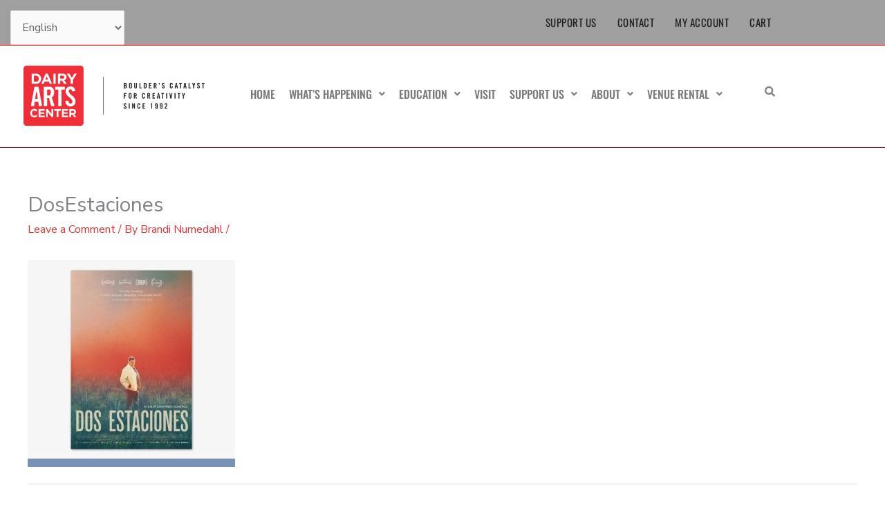

--- FILE ---
content_type: text/css
request_url: https://assets.thedairy.org/wp-content/uploads/elementor/css/post-21688.css?ver=1767927972
body_size: 339
content:
.elementor-kit-21688{--e-global-color-primary:#DD4242;--e-global-color-secondary:#54595F;--e-global-color-text:#7A7A7A;--e-global-color-accent:#F70B07;--e-global-color-54c2d2d8:#202020;--e-global-color-99d1d0c:#B7B4B4;--e-global-color-6ff01d12:#707070;--e-global-color-4d61dee1:#F6121C;--e-global-color-31056319:#4B4646;--e-global-color-3833c75f:#E2E2E2;--e-global-color-60a31e20:#000000;--e-global-color-1ebb9bad:#FFFFFF;--e-global-color-488915f:#FFFFFF;--e-global-typography-primary-font-family:"Montserrat";--e-global-typography-primary-font-weight:300;}.elementor-kit-21688 e-page-transition{background-color:#FFBC7D;}.elementor-kit-21688 button,.elementor-kit-21688 input[type="button"],.elementor-kit-21688 input[type="submit"],.elementor-kit-21688 .elementor-button{color:var( --e-global-color-60a31e20 );}.elementor-section.elementor-section-boxed > .elementor-container{max-width:1140px;}.e-con{--container-max-width:1140px;}.elementor-widget:not(:last-child){margin-block-end:20px;}.elementor-element{--widgets-spacing:20px 20px;--widgets-spacing-row:20px;--widgets-spacing-column:20px;}{}h1.entry-title{display:var(--page-title-display);}@media(max-width:1024px){.elementor-section.elementor-section-boxed > .elementor-container{max-width:1024px;}.e-con{--container-max-width:1024px;}}@media(max-width:767px){.elementor-section.elementor-section-boxed > .elementor-container{max-width:767px;}.e-con{--container-max-width:767px;}}

--- FILE ---
content_type: text/css
request_url: https://assets.thedairy.org/wp-content/uploads/elementor/css/post-16211.css?ver=1767927972
body_size: 1469
content:
.elementor-16211 .elementor-element.elementor-element-6ccc0a5:not(.elementor-motion-effects-element-type-background), .elementor-16211 .elementor-element.elementor-element-6ccc0a5 > .elementor-motion-effects-container > .elementor-motion-effects-layer{background-color:#9F9F9F;}.elementor-16211 .elementor-element.elementor-element-6ccc0a5{border-style:solid;border-width:0px 0px 1px 0px;border-color:#FF1010;transition:background 0.3s, border 0.3s, border-radius 0.3s, box-shadow 0.3s;}.elementor-16211 .elementor-element.elementor-element-6ccc0a5 > .elementor-background-overlay{transition:background 0.3s, border-radius 0.3s, opacity 0.3s;}.elementor-widget-navigation-menu .menu-item a.hfe-menu-item.elementor-button{background-color:var( --e-global-color-accent );}.elementor-widget-navigation-menu .menu-item a.hfe-menu-item.elementor-button:hover{background-color:var( --e-global-color-accent );}.elementor-widget-navigation-menu a.hfe-menu-item, .elementor-widget-navigation-menu a.hfe-sub-menu-item{font-family:var( --e-global-typography-primary-font-family ), Sans-serif;font-weight:var( --e-global-typography-primary-font-weight );}.elementor-widget-navigation-menu .menu-item a.hfe-menu-item, .elementor-widget-navigation-menu .sub-menu a.hfe-sub-menu-item{color:var( --e-global-color-text );}.elementor-widget-navigation-menu .menu-item a.hfe-menu-item:hover,
								.elementor-widget-navigation-menu .sub-menu a.hfe-sub-menu-item:hover,
								.elementor-widget-navigation-menu .menu-item.current-menu-item a.hfe-menu-item,
								.elementor-widget-navigation-menu .menu-item a.hfe-menu-item.highlighted,
								.elementor-widget-navigation-menu .menu-item a.hfe-menu-item:focus{color:var( --e-global-color-accent );}.elementor-widget-navigation-menu .hfe-nav-menu-layout:not(.hfe-pointer__framed) .menu-item.parent a.hfe-menu-item:before,
								.elementor-widget-navigation-menu .hfe-nav-menu-layout:not(.hfe-pointer__framed) .menu-item.parent a.hfe-menu-item:after{background-color:var( --e-global-color-accent );}.elementor-widget-navigation-menu .hfe-nav-menu-layout:not(.hfe-pointer__framed) .menu-item.parent .sub-menu .hfe-has-submenu-container a:after{background-color:var( --e-global-color-accent );}.elementor-widget-navigation-menu .hfe-pointer__framed .menu-item.parent a.hfe-menu-item:before,
								.elementor-widget-navigation-menu .hfe-pointer__framed .menu-item.parent a.hfe-menu-item:after{border-color:var( --e-global-color-accent );}.elementor-16211 .elementor-element.elementor-element-e2c5a83 .menu-item a.hfe-menu-item{padding-left:15px;padding-right:15px;}.elementor-16211 .elementor-element.elementor-element-e2c5a83 .menu-item a.hfe-sub-menu-item{padding-left:calc( 15px + 20px );padding-right:15px;}.elementor-16211 .elementor-element.elementor-element-e2c5a83 .hfe-nav-menu__layout-vertical .menu-item ul ul a.hfe-sub-menu-item{padding-left:calc( 15px + 40px );padding-right:15px;}.elementor-16211 .elementor-element.elementor-element-e2c5a83 .hfe-nav-menu__layout-vertical .menu-item ul ul ul a.hfe-sub-menu-item{padding-left:calc( 15px + 60px );padding-right:15px;}.elementor-16211 .elementor-element.elementor-element-e2c5a83 .hfe-nav-menu__layout-vertical .menu-item ul ul ul ul a.hfe-sub-menu-item{padding-left:calc( 15px + 80px );padding-right:15px;}.elementor-16211 .elementor-element.elementor-element-e2c5a83 .menu-item a.hfe-menu-item, .elementor-16211 .elementor-element.elementor-element-e2c5a83 .menu-item a.hfe-sub-menu-item{padding-top:15px;padding-bottom:15px;}.elementor-16211 .elementor-element.elementor-element-e2c5a83 ul.sub-menu{width:220px;}.elementor-16211 .elementor-element.elementor-element-e2c5a83 .sub-menu a.hfe-sub-menu-item,
						 .elementor-16211 .elementor-element.elementor-element-e2c5a83 nav.hfe-dropdown li a.hfe-menu-item,
						 .elementor-16211 .elementor-element.elementor-element-e2c5a83 nav.hfe-dropdown li a.hfe-sub-menu-item,
						 .elementor-16211 .elementor-element.elementor-element-e2c5a83 nav.hfe-dropdown-expandible li a.hfe-menu-item,
						 .elementor-16211 .elementor-element.elementor-element-e2c5a83 nav.hfe-dropdown-expandible li a.hfe-sub-menu-item{padding-top:15px;padding-bottom:15px;}.elementor-16211 .elementor-element.elementor-element-e2c5a83 .hfe-nav-menu__toggle{margin:0 auto;}.elementor-16211 .elementor-element.elementor-element-e2c5a83 a.hfe-menu-item, .elementor-16211 .elementor-element.elementor-element-e2c5a83 a.hfe-sub-menu-item{font-family:"Oswald", Sans-serif;font-size:15px;font-weight:400;text-transform:uppercase;letter-spacing:0.5px;}.elementor-16211 .elementor-element.elementor-element-e2c5a83 .menu-item a.hfe-menu-item, .elementor-16211 .elementor-element.elementor-element-e2c5a83 .sub-menu a.hfe-sub-menu-item{color:var( --e-global-color-54c2d2d8 );}.elementor-16211 .elementor-element.elementor-element-e2c5a83 .menu-item a.hfe-menu-item, .elementor-16211 .elementor-element.elementor-element-e2c5a83 .sub-menu, .elementor-16211 .elementor-element.elementor-element-e2c5a83 nav.hfe-dropdown, .elementor-16211 .elementor-element.elementor-element-e2c5a83 .hfe-dropdown-expandible{background-color:#00000000;}.elementor-16211 .elementor-element.elementor-element-e2c5a83 .sub-menu,
								.elementor-16211 .elementor-element.elementor-element-e2c5a83 nav.hfe-dropdown,
								.elementor-16211 .elementor-element.elementor-element-e2c5a83 nav.hfe-dropdown-expandible,
								.elementor-16211 .elementor-element.elementor-element-e2c5a83 nav.hfe-dropdown .menu-item a.hfe-menu-item,
								.elementor-16211 .elementor-element.elementor-element-e2c5a83 nav.hfe-dropdown .menu-item a.hfe-sub-menu-item{background-color:#fff;}.elementor-16211 .elementor-element.elementor-element-e2c5a83 .sub-menu li.menu-item:not(:last-child),
						.elementor-16211 .elementor-element.elementor-element-e2c5a83 nav.hfe-dropdown li.menu-item:not(:last-child),
						.elementor-16211 .elementor-element.elementor-element-e2c5a83 nav.hfe-dropdown-expandible li.menu-item:not(:last-child){border-bottom-style:solid;border-bottom-color:#c4c4c4;border-bottom-width:1px;}.elementor-16211 .elementor-element.elementor-element-b15f371{border-style:groove;border-width:0px 0px 1px 0px;border-color:#f6121c;box-shadow:0px 0px 0px 0px rgba(0,0,0,0.5) inset;}.elementor-16211 .elementor-element.elementor-element-a876541{margin-top:-2px;margin-bottom:0px;padding:0px 0px 0px 0px;}.elementor-widget-image .widget-image-caption{color:var( --e-global-color-text );}.elementor-widget-uael-nav-menu ul.uael-nav-menu .menu-item a.uael-menu-item.elementor-button{background-color:var( --e-global-color-accent );}.elementor-widget-uael-nav-menu ul.uael-nav-menu .menu-item a.uael-menu-item.elementor-button:hover{background-color:var( --e-global-color-accent );}.elementor-widget-uael-nav-menu .menu-item a.uael-menu-item{font-family:var( --e-global-typography-primary-font-family ), Sans-serif;font-weight:var( --e-global-typography-primary-font-weight );}.elementor-widget-uael-nav-menu .menu-item a.uael-menu-item:not(.elementor-button), .elementor-widget-uael-nav-menu .sub-menu a.uael-sub-menu-item{color:var( --e-global-color-text );}.elementor-widget-uael-nav-menu .menu-item a.uael-menu-item:not(.elementor-button):hover,
								.elementor-widget-uael-nav-menu .sub-menu a.uael-sub-menu-item:hover,
								.elementor-widget-uael-nav-menu .menu-item.current-menu-item a.uael-menu-item:not(.elementor-button),
								.elementor-widget-uael-nav-menu .menu-item a.uael-menu-item.highlighted:not(.elementor-button),
								.elementor-widget-uael-nav-menu .menu-item a.uael-menu-item:not(.elementor-button):focus{color:var( --e-global-color-accent );}.elementor-widget-uael-nav-menu .uael-nav-menu-layout:not(.uael-pointer__framed) .menu-item.parent a.uael-menu-item:before,
								.elementor-widget-uael-nav-menu .uael-nav-menu-layout:not(.uael-pointer__framed) .menu-item.parent a.uael-menu-item:after{background-color:var( --e-global-color-accent );}.elementor-widget-uael-nav-menu .uael-nav-menu-layout:not(.uael-pointer__framed) .menu-item.parent .sub-menu .uael-has-submenu-container a:after{background-color:var( --e-global-color-accent );}.elementor-widget-uael-nav-menu .uael-pointer__framed .menu-item.parent a.uael-menu-item:before,
								.elementor-widget-uael-nav-menu .uael-pointer__framed .menu-item.parent a.uael-menu-item:after{border-color:var( --e-global-color-accent );}.elementor-widget-uael-nav-menu .uael-nav-menu__toggle .uael-nav-menu-label{color:var( --e-global-color-text );}.elementor-widget-uael-nav-menu .menu-item a.uael-menu-item.elementor-button{font-family:var( --e-global-typography-primary-font-family ), Sans-serif;font-weight:var( --e-global-typography-primary-font-weight );}.elementor-16211 .elementor-element.elementor-element-7b2e95a .menu-item a.uael-menu-item,.elementor-16211 .elementor-element.elementor-element-7b2e95a .menu-item a.uael-sub-menu-item{padding-left:10px;padding-right:10px;}.elementor-16211 .elementor-element.elementor-element-7b2e95a .menu-item a.uael-menu-item, .elementor-16211 .elementor-element.elementor-element-7b2e95a .menu-item a.uael-sub-menu-item{padding-top:15px;padding-bottom:15px;}.elementor-16211 .elementor-element.elementor-element-7b2e95a ul.sub-menu{width:220px;}.elementor-16211 .elementor-element.elementor-element-7b2e95a .sub-menu li a.uael-sub-menu-item,
						.elementor-16211 .elementor-element.elementor-element-7b2e95a nav.uael-dropdown li a.uael-menu-item,
						.elementor-16211 .elementor-element.elementor-element-7b2e95a nav.uael-dropdown li a.uael-sub-menu-item,
						.elementor-16211 .elementor-element.elementor-element-7b2e95a nav.uael-dropdown-expandible li a.uael-menu-item,
						.elementor-16211 .elementor-element.elementor-element-7b2e95a nav.uael-dropdown-expandible li a.uael-sub-menu-item{padding-left:15px;padding-right:15px;}.elementor-16211 .elementor-element.elementor-element-7b2e95a .sub-menu a.uael-sub-menu-item,
						 .elementor-16211 .elementor-element.elementor-element-7b2e95a nav.uael-dropdown li a.uael-menu-item,
						 .elementor-16211 .elementor-element.elementor-element-7b2e95a nav.uael-dropdown li a.uael-sub-menu-item,
						 .elementor-16211 .elementor-element.elementor-element-7b2e95a nav.uael-dropdown-expandible li a.uael-menu-item,
						 .elementor-16211 .elementor-element.elementor-element-7b2e95a nav.uael-dropdown-expandible li a.uael-sub-menu-item{padding-top:15px;padding-bottom:15px;}.elementor-16211 .elementor-element.elementor-element-7b2e95a > .elementor-widget-container{margin:29px 0px 0px 0px;}.elementor-16211 .elementor-element.elementor-element-7b2e95a .uael-nav-menu__toggle{text-align:center;}.elementor-16211 .elementor-element.elementor-element-7b2e95a .menu-item a.uael-menu-item{font-family:"Oswald", Sans-serif;font-weight:500;text-transform:uppercase;}.elementor-16211 .elementor-element.elementor-element-7b2e95a .sub-menu,
								.elementor-16211 .elementor-element.elementor-element-7b2e95a nav.uael-dropdown,
								.elementor-16211 .elementor-element.elementor-element-7b2e95a .uael-nav-menu nav.uael-dropdown-expandible,
								.elementor-16211 .elementor-element.elementor-element-7b2e95a .uael-nav-menu nav.uael-dropdown-expandible .menu-item a.uael-menu-item,
								.elementor-16211 .elementor-element.elementor-element-7b2e95a .uael-nav-menu nav.uael-dropdown-expandible .menu-item .sub-menu,
								.elementor-16211 .elementor-element.elementor-element-7b2e95a nav.uael-dropdown .menu-item a.uael-menu-item,
								.elementor-16211 .elementor-element.elementor-element-7b2e95a nav.uael-dropdown .menu-item a.uael-sub-menu-item{background-color:#fff;}.elementor-16211 .elementor-element.elementor-element-7b2e95a .sub-menu li a.uael-sub-menu-item,
							.elementor-16211 .elementor-element.elementor-element-7b2e95a nav.uael-dropdown li a.uael-menu-item,
							.elementor-16211 .elementor-element.elementor-element-7b2e95a nav.uael-dropdown li a.uael-sub-menu-item,
							.elementor-16211 .elementor-element.elementor-element-7b2e95a nav.uael-dropdown-expandible li a.uael-menu-item{font-family:"Oswald", Sans-serif;font-size:13px;font-weight:500;text-transform:uppercase;}.elementor-16211 .elementor-element.elementor-element-7b2e95a .sub-menu li.menu-item:not(:last-child),
						.elementor-16211 .elementor-element.elementor-element-7b2e95a nav.uael-dropdown li.menu-item:not(:last-child),
						.elementor-16211 .elementor-element.elementor-element-7b2e95a nav.uael-dropdown-expandible li.menu-item:not(:last-child){border-bottom-style:solid;border-bottom-color:#c4c4c4;border-bottom-width:1px;}.elementor-widget-hfe-search-button input[type="search"].hfe-search-form__input,.elementor-widget-hfe-search-button .hfe-search-icon-toggle{font-family:var( --e-global-typography-primary-font-family ), Sans-serif;font-weight:var( --e-global-typography-primary-font-weight );}.elementor-widget-hfe-search-button .hfe-search-form__input{color:var( --e-global-color-text );}.elementor-widget-hfe-search-button .hfe-search-form__input::placeholder{color:var( --e-global-color-text );}.elementor-widget-hfe-search-button .hfe-search-form__container, .elementor-widget-hfe-search-button .hfe-search-icon-toggle .hfe-search-form__input,.elementor-widget-hfe-search-button .hfe-input-focus .hfe-search-icon-toggle .hfe-search-form__input{border-color:var( --e-global-color-primary );}.elementor-widget-hfe-search-button .hfe-search-form__input:focus::placeholder{color:var( --e-global-color-text );}.elementor-widget-hfe-search-button .hfe-search-form__container button#clear-with-button,
					.elementor-widget-hfe-search-button .hfe-search-form__container button#clear,
					.elementor-widget-hfe-search-button .hfe-search-icon-toggle button#clear{color:var( --e-global-color-text );}.elementor-16211 .elementor-element.elementor-element-fdf93c4 .hfe-input-focus .hfe-search-icon-toggle input[type=search]{width:371px;}.elementor-16211 .elementor-element.elementor-element-fdf93c4 .hfe-search-icon-toggle input[type=search]{padding:0 calc( 15px / 2);}.elementor-16211 .elementor-element.elementor-element-fdf93c4 .hfe-search-icon-toggle i.fa-search:before{font-size:15px;}.elementor-16211 .elementor-element.elementor-element-fdf93c4 .hfe-search-icon-toggle i.fa-search, .elementor-16211 .elementor-element.elementor-element-fdf93c4 .hfe-search-icon-toggle{width:15px;}.elementor-16211 .elementor-element.elementor-element-fdf93c4 > .elementor-widget-container{margin:29px 0px 0px 0px;}.elementor-16211 .elementor-element.elementor-element-fdf93c4 .hfe-input-focus .hfe-search-form__input:focus{background-color:#ededed;}.elementor-16211 .elementor-element.elementor-element-fdf93c4 .hfe-input-focus .hfe-search-icon-toggle .hfe-search-form__input{border-style:none;border-radius:3px;}@media(min-width:768px){.elementor-16211 .elementor-element.elementor-element-cd12244{width:27.444%;}.elementor-16211 .elementor-element.elementor-element-6ab5941{width:65.112%;}.elementor-16211 .elementor-element.elementor-element-919da3b{width:6.647%;}}

--- FILE ---
content_type: text/css
request_url: https://assets.thedairy.org/wp-content/uploads/elementor/css/post-16468.css?ver=1767927972
body_size: 795
content:
.elementor-16468 .elementor-element.elementor-element-14503d53 > .elementor-container > .elementor-column > .elementor-widget-wrap{align-content:center;align-items:center;}.elementor-16468 .elementor-element.elementor-element-14503d53:not(.elementor-motion-effects-element-type-background), .elementor-16468 .elementor-element.elementor-element-14503d53 > .elementor-motion-effects-container > .elementor-motion-effects-layer{background-color:#adadad;}.elementor-16468 .elementor-element.elementor-element-14503d53{transition:background 0.3s, border 0.3s, border-radius 0.3s, box-shadow 0.3s;padding:20px 0px 0px 0px;}.elementor-16468 .elementor-element.elementor-element-14503d53 > .elementor-background-overlay{transition:background 0.3s, border-radius 0.3s, opacity 0.3s;}.elementor-16468 .elementor-element.elementor-element-73e7354f > .elementor-element-populated{padding:0% 25% 0% 25%;}.elementor-widget-heading .elementor-heading-title{font-family:var( --e-global-typography-primary-font-family ), Sans-serif;font-weight:var( --e-global-typography-primary-font-weight );color:var( --e-global-color-primary );}.elementor-16468 .elementor-element.elementor-element-4b3cfdde{text-align:center;}.elementor-16468 .elementor-element.elementor-element-4b3cfdde .elementor-heading-title{font-family:"Oswald", Sans-serif;font-size:45px;font-weight:300;text-transform:uppercase;letter-spacing:2.5px;color:#202020;}.elementor-widget-text-editor{color:var( --e-global-color-text );}.elementor-widget-text-editor.elementor-drop-cap-view-stacked .elementor-drop-cap{background-color:var( --e-global-color-primary );}.elementor-widget-text-editor.elementor-drop-cap-view-framed .elementor-drop-cap, .elementor-widget-text-editor.elementor-drop-cap-view-default .elementor-drop-cap{color:var( --e-global-color-primary );border-color:var( --e-global-color-primary );}.elementor-16468 .elementor-element.elementor-element-bd3cf16 > .elementor-widget-container{margin:-5px 0px 0px 0px;padding:0px 0px 0px 20px;}.elementor-16468 .elementor-element.elementor-element-bd3cf16{text-align:center;font-size:15px;font-weight:300;text-transform:uppercase;color:#ffffff;}.elementor-16468 .elementor-element.elementor-element-0b2dab8:not(.elementor-motion-effects-element-type-background), .elementor-16468 .elementor-element.elementor-element-0b2dab8 > .elementor-motion-effects-container > .elementor-motion-effects-layer{background-color:#adadad;}.elementor-16468 .elementor-element.elementor-element-0b2dab8{transition:background 0.3s, border 0.3s, border-radius 0.3s, box-shadow 0.3s;margin-top:-27px;margin-bottom:0px;padding:0px 0px 12px 0px;}.elementor-16468 .elementor-element.elementor-element-0b2dab8 > .elementor-background-overlay{transition:background 0.3s, border-radius 0.3s, opacity 0.3s;}.elementor-16468 .elementor-element.elementor-element-9c06ce7 > .elementor-widget-container{padding:0px 0px 0px 51px;}.elementor-16468 .elementor-element.elementor-element-2f2ca348 > .elementor-container > .elementor-column > .elementor-widget-wrap{align-content:center;align-items:center;}.elementor-16468 .elementor-element.elementor-element-2f2ca348:not(.elementor-motion-effects-element-type-background), .elementor-16468 .elementor-element.elementor-element-2f2ca348 > .elementor-motion-effects-container > .elementor-motion-effects-layer{background-color:#2b2b2b;}.elementor-16468 .elementor-element.elementor-element-2f2ca348{transition:background 0.3s, border 0.3s, border-radius 0.3s, box-shadow 0.3s;padding:50px 0px 50px 0px;}.elementor-16468 .elementor-element.elementor-element-2f2ca348 > .elementor-background-overlay{transition:background 0.3s, border-radius 0.3s, opacity 0.3s;}.elementor-16468 .elementor-element.elementor-element-227b5457{--grid-template-columns:repeat(0, auto);--icon-size:16px;--grid-column-gap:22px;--grid-row-gap:0px;}.elementor-16468 .elementor-element.elementor-element-227b5457 .elementor-widget-container{text-align:center;}.elementor-16468 .elementor-element.elementor-element-227b5457 .elementor-social-icon{background-color:rgba(255,255,255,0);--icon-padding:0em;}.elementor-16468 .elementor-element.elementor-element-227b5457 .elementor-social-icon i{color:rgba(255,255,255,0.32);}.elementor-16468 .elementor-element.elementor-element-227b5457 .elementor-social-icon svg{fill:rgba(255,255,255,0.32);}.elementor-16468 .elementor-element.elementor-element-227b5457 .elementor-social-icon:hover{background-color:rgba(255,255,255,0);}.elementor-16468 .elementor-element.elementor-element-227b5457 .elementor-social-icon:hover i{color:#f6121c;}.elementor-16468 .elementor-element.elementor-element-227b5457 .elementor-social-icon:hover svg{fill:#f6121c;}.elementor-16468 .elementor-element.elementor-element-4929c418 > .elementor-widget-container{padding:15px 0px 0px 0px;}.elementor-16468 .elementor-element.elementor-element-4929c418{text-align:center;}.elementor-16468 .elementor-element.elementor-element-4929c418 .elementor-heading-title{font-size:15px;font-weight:300;color:rgba(255,255,255,0.97);}.elementor-16468 .elementor-element.elementor-element-0b31daa > .elementor-widget-container{padding:15px 0px 0px 0px;}.elementor-16468 .elementor-element.elementor-element-0b31daa{text-align:center;}.elementor-16468 .elementor-element.elementor-element-0b31daa .elementor-heading-title{font-size:15px;font-weight:300;color:rgba(255,255,255,0.97);}@media(max-width:1024px){.elementor-16468 .elementor-element.elementor-element-14503d53{padding:50px 25px 50px 25px;}.elementor-16468 .elementor-element.elementor-element-73e7354f > .elementor-element-populated{padding:0px 100px 0px 100px;}.elementor-16468 .elementor-element.elementor-element-2f2ca348{padding:30px 25px 30px 25px;}}@media(max-width:767px){.elementor-16468 .elementor-element.elementor-element-14503d53{padding:50px 20px 50px 20px;}.elementor-16468 .elementor-element.elementor-element-73e7354f > .elementor-element-populated{padding:0px 0px 0px 0px;}.elementor-16468 .elementor-element.elementor-element-2f2ca348{padding:30px 20px 30px 20px;}.elementor-16468 .elementor-element.elementor-element-4929c418 .elementor-heading-title{line-height:25px;}.elementor-16468 .elementor-element.elementor-element-0b31daa .elementor-heading-title{line-height:25px;}}

--- FILE ---
content_type: text/css
request_url: https://assets.thedairy.org/wp-content/uploads/elementor/css/post-21962.css?ver=1767927972
body_size: 984
content:
.elementor-21962 .elementor-element.elementor-element-300a28ef{margin-top:0px;margin-bottom:-51px;z-index:2;}.elementor-21962 .elementor-element.elementor-element-56b45a1b > .elementor-container > .elementor-column > .elementor-widget-wrap{align-content:center;align-items:center;}.elementor-21962 .elementor-element.elementor-element-56b45a1b > .elementor-container{min-height:580px;}.elementor-21962 .elementor-element.elementor-element-764c27c4:not(.elementor-motion-effects-element-type-background) > .elementor-widget-wrap, .elementor-21962 .elementor-element.elementor-element-764c27c4 > .elementor-widget-wrap > .elementor-motion-effects-container > .elementor-motion-effects-layer{background-image:url("https://media.thedairy.org/wp-content/uploads/2018/12/02174623/04-Dairy_Center_for_the_Arts-UPDATEDs-1600x1066.jpg");background-position:center center;background-repeat:no-repeat;background-size:cover;}.elementor-bc-flex-widget .elementor-21962 .elementor-element.elementor-element-764c27c4.elementor-column .elementor-widget-wrap{align-items:flex-end;}.elementor-21962 .elementor-element.elementor-element-764c27c4.elementor-column.elementor-element[data-element_type="column"] > .elementor-widget-wrap.elementor-element-populated{align-content:flex-end;align-items:flex-end;}.elementor-21962 .elementor-element.elementor-element-764c27c4 > .elementor-element-populated{transition:background 0.3s, border 0.3s, border-radius 0.3s, box-shadow 0.3s;padding:0px 15px 45px 50px;}.elementor-21962 .elementor-element.elementor-element-764c27c4 > .elementor-element-populated > .elementor-background-overlay{transition:background 0.3s, border-radius 0.3s, opacity 0.3s;}.elementor-widget-heading .elementor-heading-title{font-family:var( --e-global-typography-primary-font-family ), Sans-serif;font-weight:var( --e-global-typography-primary-font-weight );color:var( --e-global-color-primary );}.elementor-21962 .elementor-element.elementor-element-3bf83165 .elementor-heading-title{font-family:"Helvetica", Sans-serif;font-size:97px;font-weight:400;line-height:0.6em;text-shadow:0px 0px 10px rgba(0,0,0,0.3);color:#ffffff;}.elementor-21962 .elementor-element.elementor-element-4ab7d0d2 .elementor-heading-title{font-family:"Helvetica", Sans-serif;font-size:14px;font-weight:300;text-transform:uppercase;letter-spacing:5.1px;color:#ffffff;}.elementor-21962 .elementor-element.elementor-element-1d63e39a:not(.elementor-motion-effects-element-type-background) > .elementor-widget-wrap, .elementor-21962 .elementor-element.elementor-element-1d63e39a > .elementor-widget-wrap > .elementor-motion-effects-container > .elementor-motion-effects-layer{background-color:#EAE9E9;}.elementor-bc-flex-widget .elementor-21962 .elementor-element.elementor-element-1d63e39a.elementor-column .elementor-widget-wrap{align-items:flex-end;}.elementor-21962 .elementor-element.elementor-element-1d63e39a.elementor-column.elementor-element[data-element_type="column"] > .elementor-widget-wrap.elementor-element-populated{align-content:flex-end;align-items:flex-end;}.elementor-21962 .elementor-element.elementor-element-1d63e39a > .elementor-element-populated{transition:background 0.3s, border 0.3s, border-radius 0.3s, box-shadow 0.3s;padding:0px 50px 45px 50px;}.elementor-21962 .elementor-element.elementor-element-1d63e39a > .elementor-element-populated > .elementor-background-overlay{transition:background 0.3s, border-radius 0.3s, opacity 0.3s;}.elementor-widget-text-editor{color:var( --e-global-color-text );}.elementor-widget-text-editor.elementor-drop-cap-view-stacked .elementor-drop-cap{background-color:var( --e-global-color-primary );}.elementor-widget-text-editor.elementor-drop-cap-view-framed .elementor-drop-cap, .elementor-widget-text-editor.elementor-drop-cap-view-default .elementor-drop-cap{color:var( --e-global-color-primary );border-color:var( --e-global-color-primary );}.elementor-21962 .elementor-element.elementor-element-567a035{font-size:17px;}.elementor-widget-button .elementor-button{background-color:var( --e-global-color-accent );}.elementor-21962 .elementor-element.elementor-element-5f1d8f01 .elementor-button{background-color:#F6121C;font-weight:300;text-transform:uppercase;letter-spacing:2.8px;}.elementor-21962 .elementor-element.elementor-element-5f1d8f01 .elementor-button:hover, .elementor-21962 .elementor-element.elementor-element-5f1d8f01 .elementor-button:focus{background-color:#ffffff;color:#ef295a;}.elementor-21962 .elementor-element.elementor-element-5f1d8f01 .elementor-button:hover svg, .elementor-21962 .elementor-element.elementor-element-5f1d8f01 .elementor-button:focus svg{fill:#ef295a;}#elementor-popup-modal-21962 .dialog-widget-content{animation-duration:1.2s;box-shadow:2px 8px 23px 3px rgba(0,0,0,0.2);}#elementor-popup-modal-21962{background-color:rgba(0,0,0,.8);justify-content:center;align-items:center;pointer-events:all;}#elementor-popup-modal-21962 .dialog-message{width:700px;height:579px;align-items:flex-start;}#elementor-popup-modal-21962 .dialog-close-button{display:flex;}@media(max-width:767px){.elementor-21962 .elementor-element.elementor-element-300a28ef{margin-top:-43px;margin-bottom:0px;}.elementor-21962 .elementor-element.elementor-element-764c27c4 > .elementor-element-populated{padding:75px 0px 75px 48px;}.elementor-21962 .elementor-element.elementor-element-3bf83165 > .elementor-widget-container{margin:42px 0px 0px 0px;}.elementor-21962 .elementor-element.elementor-element-1d63e39a > .elementor-element-populated{padding:38px 38px 38px 38px;}#elementor-popup-modal-21962 .dialog-message{height:650px;}}

--- FILE ---
content_type: text/css
request_url: https://assets.thedairy.org/wp-content/themes/dairy-arts-center/style.css?ver=1.0.0
body_size: 1123
content:
/**
Theme Name: Dairy Arts Center
Author: Nini Coleman
Author URI: https://phatpencil.com
Description: Astra is the fastest, fully customizable & beautiful theme suitable for blogs, personal portfolios and business websites. It is very lightweight (less than 50KB on frontend) and offers unparalleled speed. Built with SEO in mind, Astra comes with schema.org code integrated so search engines will love your site. Astra offers plenty of sidebar options and widget areas giving you a full control for customizations. Furthermore, we have included special features and templates so feel free to choose any of your favorite page builder plugin to create pages flexibly. Some of the other features: # WooCommerce Ready # Responsive # Compatible with major plugins # Translation Ready # Extendible with premium addons # Regularly updated # Designed, Developed, Maintained & Supported by Brainstorm Force. Looking for a perfect base theme? Look no further. Astra is fast, fully customizable and beautiful theme!
Version: 1.0.0
License: GNU General Public License v2 or later
License URI: http://www.gnu.org/licenses/gpl-2.0.html
Text Domain: dairy-arts-center
Template: astra
*/
.uael-post__datebox span {
    display: none;
}
.uael-post__datebox {
    display: block;
    margin: 0 auto;
    padding: 10px;
    -webkit-border-radius: 100%;
    border-radius: 0%;
    width: 60px;
    height: 60px;
    margin-top: -30px;
    text-transform: uppercase;
    font-size: 14px;
    line-height: 1.5;
    position: relative;
    background-color: #000;
    color: #fff;
    text-align: center;
}
.single .post-navigation a {
    margin: 2px;
    display: inline-block;
    text-align: center;
    color: #000;
    display: none;
}
.type-tribe_events .tribe-events--is-past-event {
    display: none !important;
}
/**
 * From https://gist.github.com/cliffordp/cc30fba3242c495a26bd/
 * 
 * Hide past events on The Events Calendar's Month View
 * 
 * Without this snippet: http://cl.ly/3x2o3N2K3z1r
 * With this snippet: http://cl.ly/0H431E2L0i17
 * 
 */

.tribe-events-calendar td.tribe-events-past .tribe-events-month-event-title a,
.tribe-events-calendar td.tribe-events-past .tribe-events-viewmore a,
.tribe-events-calendar td.tribe-events-past .tribe-events-viewmore {
	display: none;
}

.events-archive.events-gridview #tribe-events-content table.tribe-events-calendar td.tribe-events-past .type-tribe_events {
	border: none;
	box-shadow: none;
}
.posted-on {
	display: none;
}
/*.tribe-events-nav-pagination {
	display: none;
}*/
.tribe-recurring-event-time {
	display: none;
}
.tribe-events-start-time-label {
	display:none;
}
.ast-article-post .ast-date-meta .posted-on, .ast-article-post .ast-date-meta .posted-on * {
    background: #dd3333;
    color: #ffffff;
    display: none;
}

--- FILE ---
content_type: text/css
request_url: https://tags.srv.stackadapt.com/sa.css
body_size: -11
content:
:root {
    --sa-uid: '0-5fac335c-065a-5437-77ba-26792dde3f78';
}

--- FILE ---
content_type: text/plain; charset=utf-8
request_url: https://tags.srv.stackadapt.com/saq_pxl?uid=3FJSFbtFvcuHkG0X0vsDmw&is_js=true&landing_url=https%3A%2F%2Fthedairy.org%2Fdosestaciones%2F&t=DosEstaciones%20%E2%80%93%20Dairy%20Arts%20Center&tip=kiWej317WQklTY7gPWhC1MFJDO30oSgoCBuq-4TpHPk&host=https%3A%2F%2Fthedairy.org&l_src=&l_src_d=&u_src=&u_src_d=&shop=false&sa-user-id-v3=s%253AAQAKIJa07Q-GDhQE-tIBuZoBp6FuMwRArujQH7bfdOPy4I18ELcBGAQgzcWJywYwAToE_kXKCEIE0h3foQ.L%252B88P4Bk26C9I8IpcKCTBpslLtMKLjBljxF8z5rO5NE&sa-user-id-v2=s%253AX6wzXAZaVDd3uiZ5Ld4_eBLbGEU.I3MOcrd%252FuuFgmUxEW%252BIjPrv%252Bt0xrF4eHPOgsSnAXwh0&sa-user-id=s%253A0-5fac335c-065a-5437-77ba-26792dde3f78.G3qj0v0xUZHuzA3X3pomNlfjGLZspc3W853Q5a3xK1U
body_size: 45
content:
{"conversion_tracker_uids":null,"retargeting_tracker_uids":["SGFDlgfrugdjcyuiQMnWCe","P3F4AO08WuGWsDbI4doqXB"],"lookalike_tracker_uids":null}